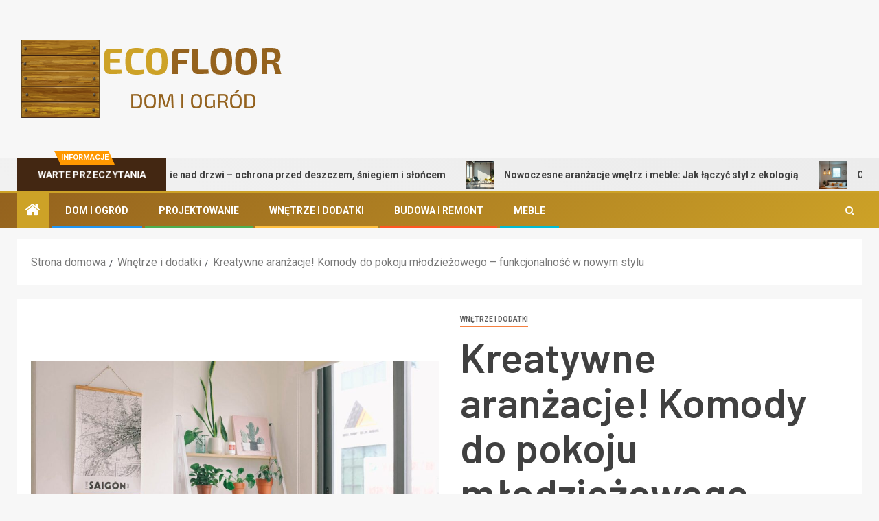

--- FILE ---
content_type: text/html; charset=UTF-8
request_url: https://ecofloor.pl/kreatywne-aranzacje-komody-do-pokoju-mlodziezowego-funkcjonalnosc-w-nowym-stylu/
body_size: 15060
content:
<!doctype html>
<html lang="pl-PL">
<head>
    <meta charset="UTF-8">
    <meta name="viewport" content="width=device-width, initial-scale=1">
    <link rel="profile" href="https://gmpg.org/xfn/11">
    <meta name='robots' content='index, follow, max-image-preview:large, max-snippet:-1, max-video-preview:-1' />
	<style>img:is([sizes="auto" i], [sizes^="auto," i]) { contain-intrinsic-size: 3000px 1500px }</style>
	
	<!-- This site is optimized with the Yoast SEO plugin v26.7 - https://yoast.com/wordpress/plugins/seo/ -->
	<title>Kreatywne aranżacje! Komody do pokoju młodzieżowego – funkcjonalność w nowym stylu - Portal Dom i Ogród - ECOFLOOR.PL</title>
	<link rel="canonical" href="https://ecofloor.pl/kreatywne-aranzacje-komody-do-pokoju-mlodziezowego-funkcjonalnosc-w-nowym-stylu/" />
	<meta property="og:locale" content="pl_PL" />
	<meta property="og:type" content="article" />
	<meta property="og:title" content="Kreatywne aranżacje! Komody do pokoju młodzieżowego – funkcjonalność w nowym stylu - Portal Dom i Ogród - ECOFLOOR.PL" />
	<meta property="og:description" content="Przestrzeń osobista młodzieżowego pokoju to miejsce, gdzie ważne jest nie tylko dobre samopoczucie, ale także..." />
	<meta property="og:url" content="https://ecofloor.pl/kreatywne-aranzacje-komody-do-pokoju-mlodziezowego-funkcjonalnosc-w-nowym-stylu/" />
	<meta property="og:site_name" content="Portal Dom i Ogród - ECOFLOOR.PL" />
	<meta property="article:published_time" content="2024-02-15T19:30:17+00:00" />
	<meta property="article:modified_time" content="2024-02-15T19:30:19+00:00" />
	<meta property="og:image" content="https://ecofloor.pl/wp-content/uploads/2024/02/pexels-huy-phan-2934084.jpg" />
	<meta property="og:image:width" content="1280" />
	<meta property="og:image:height" content="722" />
	<meta property="og:image:type" content="image/jpeg" />
	<meta name="author" content="Redakcja" />
	<meta name="twitter:card" content="summary_large_image" />
	<meta name="twitter:label1" content="Napisane przez" />
	<meta name="twitter:data1" content="Redakcja" />
	<meta name="twitter:label2" content="Szacowany czas czytania" />
	<meta name="twitter:data2" content="2 minuty" />
	<script type="application/ld+json" class="yoast-schema-graph">{"@context":"https://schema.org","@graph":[{"@type":"Article","@id":"https://ecofloor.pl/kreatywne-aranzacje-komody-do-pokoju-mlodziezowego-funkcjonalnosc-w-nowym-stylu/#article","isPartOf":{"@id":"https://ecofloor.pl/kreatywne-aranzacje-komody-do-pokoju-mlodziezowego-funkcjonalnosc-w-nowym-stylu/"},"author":{"name":"Redakcja","@id":"https://ecofloor.pl/#/schema/person/55729c917a0b4d73057a453eeee8f23a"},"headline":"Kreatywne aranżacje! Komody do pokoju młodzieżowego – funkcjonalność w nowym stylu","datePublished":"2024-02-15T19:30:17+00:00","dateModified":"2024-02-15T19:30:19+00:00","mainEntityOfPage":{"@id":"https://ecofloor.pl/kreatywne-aranzacje-komody-do-pokoju-mlodziezowego-funkcjonalnosc-w-nowym-stylu/"},"wordCount":308,"publisher":{"@id":"https://ecofloor.pl/#organization"},"image":{"@id":"https://ecofloor.pl/kreatywne-aranzacje-komody-do-pokoju-mlodziezowego-funkcjonalnosc-w-nowym-stylu/#primaryimage"},"thumbnailUrl":"https://ecofloor.pl/wp-content/uploads/2024/02/pexels-huy-phan-2934084.jpg","articleSection":["Wnętrze i dodatki"],"inLanguage":"pl-PL"},{"@type":"WebPage","@id":"https://ecofloor.pl/kreatywne-aranzacje-komody-do-pokoju-mlodziezowego-funkcjonalnosc-w-nowym-stylu/","url":"https://ecofloor.pl/kreatywne-aranzacje-komody-do-pokoju-mlodziezowego-funkcjonalnosc-w-nowym-stylu/","name":"Kreatywne aranżacje! Komody do pokoju młodzieżowego – funkcjonalność w nowym stylu - Portal Dom i Ogród - ECOFLOOR.PL","isPartOf":{"@id":"https://ecofloor.pl/#website"},"primaryImageOfPage":{"@id":"https://ecofloor.pl/kreatywne-aranzacje-komody-do-pokoju-mlodziezowego-funkcjonalnosc-w-nowym-stylu/#primaryimage"},"image":{"@id":"https://ecofloor.pl/kreatywne-aranzacje-komody-do-pokoju-mlodziezowego-funkcjonalnosc-w-nowym-stylu/#primaryimage"},"thumbnailUrl":"https://ecofloor.pl/wp-content/uploads/2024/02/pexels-huy-phan-2934084.jpg","datePublished":"2024-02-15T19:30:17+00:00","dateModified":"2024-02-15T19:30:19+00:00","breadcrumb":{"@id":"https://ecofloor.pl/kreatywne-aranzacje-komody-do-pokoju-mlodziezowego-funkcjonalnosc-w-nowym-stylu/#breadcrumb"},"inLanguage":"pl-PL","potentialAction":[{"@type":"ReadAction","target":["https://ecofloor.pl/kreatywne-aranzacje-komody-do-pokoju-mlodziezowego-funkcjonalnosc-w-nowym-stylu/"]}]},{"@type":"ImageObject","inLanguage":"pl-PL","@id":"https://ecofloor.pl/kreatywne-aranzacje-komody-do-pokoju-mlodziezowego-funkcjonalnosc-w-nowym-stylu/#primaryimage","url":"https://ecofloor.pl/wp-content/uploads/2024/02/pexels-huy-phan-2934084.jpg","contentUrl":"https://ecofloor.pl/wp-content/uploads/2024/02/pexels-huy-phan-2934084.jpg","width":1280,"height":722},{"@type":"BreadcrumbList","@id":"https://ecofloor.pl/kreatywne-aranzacje-komody-do-pokoju-mlodziezowego-funkcjonalnosc-w-nowym-stylu/#breadcrumb","itemListElement":[{"@type":"ListItem","position":1,"name":"Strona główna","item":"https://ecofloor.pl/"},{"@type":"ListItem","position":2,"name":"Kreatywne aranżacje! Komody do pokoju młodzieżowego – funkcjonalność w nowym stylu"}]},{"@type":"WebSite","@id":"https://ecofloor.pl/#website","url":"https://ecofloor.pl/","name":"Portal Dom i Ogród - ECOFLOOR.PL","description":"Informacje na temat remontu, budowy, aranżacji wnętrz.","publisher":{"@id":"https://ecofloor.pl/#organization"},"potentialAction":[{"@type":"SearchAction","target":{"@type":"EntryPoint","urlTemplate":"https://ecofloor.pl/?s={search_term_string}"},"query-input":{"@type":"PropertyValueSpecification","valueRequired":true,"valueName":"search_term_string"}}],"inLanguage":"pl-PL"},{"@type":"Organization","@id":"https://ecofloor.pl/#organization","name":"Portal Dom i Ogród - ECOFLOOR.PL","url":"https://ecofloor.pl/","logo":{"@type":"ImageObject","inLanguage":"pl-PL","@id":"https://ecofloor.pl/#/schema/logo/image/","url":"https://ecofloor.pl/wp-content/uploads/2020/05/ecofloor.png","contentUrl":"https://ecofloor.pl/wp-content/uploads/2020/05/ecofloor.png","width":400,"height":120,"caption":"Portal Dom i Ogród - ECOFLOOR.PL"},"image":{"@id":"https://ecofloor.pl/#/schema/logo/image/"}},{"@type":"Person","@id":"https://ecofloor.pl/#/schema/person/55729c917a0b4d73057a453eeee8f23a","name":"Redakcja","image":{"@type":"ImageObject","inLanguage":"pl-PL","@id":"https://ecofloor.pl/#/schema/person/image/","url":"https://secure.gravatar.com/avatar/75830e8fac07d22213c5a9fe53c19151?s=96&d=mm&r=g","contentUrl":"https://secure.gravatar.com/avatar/75830e8fac07d22213c5a9fe53c19151?s=96&d=mm&r=g","caption":"Redakcja"}}]}</script>
	<!-- / Yoast SEO plugin. -->


<link rel='dns-prefetch' href='//fonts.googleapis.com' />
<link rel="alternate" type="application/rss+xml" title="Portal Dom i Ogród - ECOFLOOR.PL &raquo; Kanał z wpisami" href="https://ecofloor.pl/feed/" />
<link rel="alternate" type="application/rss+xml" title="Portal Dom i Ogród - ECOFLOOR.PL &raquo; Kanał z komentarzami" href="https://ecofloor.pl/comments/feed/" />
<script type="text/javascript">
/* <![CDATA[ */
window._wpemojiSettings = {"baseUrl":"https:\/\/s.w.org\/images\/core\/emoji\/15.0.3\/72x72\/","ext":".png","svgUrl":"https:\/\/s.w.org\/images\/core\/emoji\/15.0.3\/svg\/","svgExt":".svg","source":{"concatemoji":"https:\/\/ecofloor.pl\/wp-includes\/js\/wp-emoji-release.min.js?ver=6.7.4"}};
/*! This file is auto-generated */
!function(i,n){var o,s,e;function c(e){try{var t={supportTests:e,timestamp:(new Date).valueOf()};sessionStorage.setItem(o,JSON.stringify(t))}catch(e){}}function p(e,t,n){e.clearRect(0,0,e.canvas.width,e.canvas.height),e.fillText(t,0,0);var t=new Uint32Array(e.getImageData(0,0,e.canvas.width,e.canvas.height).data),r=(e.clearRect(0,0,e.canvas.width,e.canvas.height),e.fillText(n,0,0),new Uint32Array(e.getImageData(0,0,e.canvas.width,e.canvas.height).data));return t.every(function(e,t){return e===r[t]})}function u(e,t,n){switch(t){case"flag":return n(e,"\ud83c\udff3\ufe0f\u200d\u26a7\ufe0f","\ud83c\udff3\ufe0f\u200b\u26a7\ufe0f")?!1:!n(e,"\ud83c\uddfa\ud83c\uddf3","\ud83c\uddfa\u200b\ud83c\uddf3")&&!n(e,"\ud83c\udff4\udb40\udc67\udb40\udc62\udb40\udc65\udb40\udc6e\udb40\udc67\udb40\udc7f","\ud83c\udff4\u200b\udb40\udc67\u200b\udb40\udc62\u200b\udb40\udc65\u200b\udb40\udc6e\u200b\udb40\udc67\u200b\udb40\udc7f");case"emoji":return!n(e,"\ud83d\udc26\u200d\u2b1b","\ud83d\udc26\u200b\u2b1b")}return!1}function f(e,t,n){var r="undefined"!=typeof WorkerGlobalScope&&self instanceof WorkerGlobalScope?new OffscreenCanvas(300,150):i.createElement("canvas"),a=r.getContext("2d",{willReadFrequently:!0}),o=(a.textBaseline="top",a.font="600 32px Arial",{});return e.forEach(function(e){o[e]=t(a,e,n)}),o}function t(e){var t=i.createElement("script");t.src=e,t.defer=!0,i.head.appendChild(t)}"undefined"!=typeof Promise&&(o="wpEmojiSettingsSupports",s=["flag","emoji"],n.supports={everything:!0,everythingExceptFlag:!0},e=new Promise(function(e){i.addEventListener("DOMContentLoaded",e,{once:!0})}),new Promise(function(t){var n=function(){try{var e=JSON.parse(sessionStorage.getItem(o));if("object"==typeof e&&"number"==typeof e.timestamp&&(new Date).valueOf()<e.timestamp+604800&&"object"==typeof e.supportTests)return e.supportTests}catch(e){}return null}();if(!n){if("undefined"!=typeof Worker&&"undefined"!=typeof OffscreenCanvas&&"undefined"!=typeof URL&&URL.createObjectURL&&"undefined"!=typeof Blob)try{var e="postMessage("+f.toString()+"("+[JSON.stringify(s),u.toString(),p.toString()].join(",")+"));",r=new Blob([e],{type:"text/javascript"}),a=new Worker(URL.createObjectURL(r),{name:"wpTestEmojiSupports"});return void(a.onmessage=function(e){c(n=e.data),a.terminate(),t(n)})}catch(e){}c(n=f(s,u,p))}t(n)}).then(function(e){for(var t in e)n.supports[t]=e[t],n.supports.everything=n.supports.everything&&n.supports[t],"flag"!==t&&(n.supports.everythingExceptFlag=n.supports.everythingExceptFlag&&n.supports[t]);n.supports.everythingExceptFlag=n.supports.everythingExceptFlag&&!n.supports.flag,n.DOMReady=!1,n.readyCallback=function(){n.DOMReady=!0}}).then(function(){return e}).then(function(){var e;n.supports.everything||(n.readyCallback(),(e=n.source||{}).concatemoji?t(e.concatemoji):e.wpemoji&&e.twemoji&&(t(e.twemoji),t(e.wpemoji)))}))}((window,document),window._wpemojiSettings);
/* ]]> */
</script>
<style id='wp-emoji-styles-inline-css' type='text/css'>

	img.wp-smiley, img.emoji {
		display: inline !important;
		border: none !important;
		box-shadow: none !important;
		height: 1em !important;
		width: 1em !important;
		margin: 0 0.07em !important;
		vertical-align: -0.1em !important;
		background: none !important;
		padding: 0 !important;
	}
</style>
<link rel='stylesheet' id='wp-block-library-css' href='https://ecofloor.pl/wp-includes/css/dist/block-library/style.min.css?ver=6.7.4' type='text/css' media='all' />
<style id='wp-block-library-theme-inline-css' type='text/css'>
.wp-block-audio :where(figcaption){color:#555;font-size:13px;text-align:center}.is-dark-theme .wp-block-audio :where(figcaption){color:#ffffffa6}.wp-block-audio{margin:0 0 1em}.wp-block-code{border:1px solid #ccc;border-radius:4px;font-family:Menlo,Consolas,monaco,monospace;padding:.8em 1em}.wp-block-embed :where(figcaption){color:#555;font-size:13px;text-align:center}.is-dark-theme .wp-block-embed :where(figcaption){color:#ffffffa6}.wp-block-embed{margin:0 0 1em}.blocks-gallery-caption{color:#555;font-size:13px;text-align:center}.is-dark-theme .blocks-gallery-caption{color:#ffffffa6}:root :where(.wp-block-image figcaption){color:#555;font-size:13px;text-align:center}.is-dark-theme :root :where(.wp-block-image figcaption){color:#ffffffa6}.wp-block-image{margin:0 0 1em}.wp-block-pullquote{border-bottom:4px solid;border-top:4px solid;color:currentColor;margin-bottom:1.75em}.wp-block-pullquote cite,.wp-block-pullquote footer,.wp-block-pullquote__citation{color:currentColor;font-size:.8125em;font-style:normal;text-transform:uppercase}.wp-block-quote{border-left:.25em solid;margin:0 0 1.75em;padding-left:1em}.wp-block-quote cite,.wp-block-quote footer{color:currentColor;font-size:.8125em;font-style:normal;position:relative}.wp-block-quote:where(.has-text-align-right){border-left:none;border-right:.25em solid;padding-left:0;padding-right:1em}.wp-block-quote:where(.has-text-align-center){border:none;padding-left:0}.wp-block-quote.is-large,.wp-block-quote.is-style-large,.wp-block-quote:where(.is-style-plain){border:none}.wp-block-search .wp-block-search__label{font-weight:700}.wp-block-search__button{border:1px solid #ccc;padding:.375em .625em}:where(.wp-block-group.has-background){padding:1.25em 2.375em}.wp-block-separator.has-css-opacity{opacity:.4}.wp-block-separator{border:none;border-bottom:2px solid;margin-left:auto;margin-right:auto}.wp-block-separator.has-alpha-channel-opacity{opacity:1}.wp-block-separator:not(.is-style-wide):not(.is-style-dots){width:100px}.wp-block-separator.has-background:not(.is-style-dots){border-bottom:none;height:1px}.wp-block-separator.has-background:not(.is-style-wide):not(.is-style-dots){height:2px}.wp-block-table{margin:0 0 1em}.wp-block-table td,.wp-block-table th{word-break:normal}.wp-block-table :where(figcaption){color:#555;font-size:13px;text-align:center}.is-dark-theme .wp-block-table :where(figcaption){color:#ffffffa6}.wp-block-video :where(figcaption){color:#555;font-size:13px;text-align:center}.is-dark-theme .wp-block-video :where(figcaption){color:#ffffffa6}.wp-block-video{margin:0 0 1em}:root :where(.wp-block-template-part.has-background){margin-bottom:0;margin-top:0;padding:1.25em 2.375em}
</style>
<style id='global-styles-inline-css' type='text/css'>
:root{--wp--preset--aspect-ratio--square: 1;--wp--preset--aspect-ratio--4-3: 4/3;--wp--preset--aspect-ratio--3-4: 3/4;--wp--preset--aspect-ratio--3-2: 3/2;--wp--preset--aspect-ratio--2-3: 2/3;--wp--preset--aspect-ratio--16-9: 16/9;--wp--preset--aspect-ratio--9-16: 9/16;--wp--preset--color--black: #000000;--wp--preset--color--cyan-bluish-gray: #abb8c3;--wp--preset--color--white: #ffffff;--wp--preset--color--pale-pink: #f78da7;--wp--preset--color--vivid-red: #cf2e2e;--wp--preset--color--luminous-vivid-orange: #ff6900;--wp--preset--color--luminous-vivid-amber: #fcb900;--wp--preset--color--light-green-cyan: #7bdcb5;--wp--preset--color--vivid-green-cyan: #00d084;--wp--preset--color--pale-cyan-blue: #8ed1fc;--wp--preset--color--vivid-cyan-blue: #0693e3;--wp--preset--color--vivid-purple: #9b51e0;--wp--preset--gradient--vivid-cyan-blue-to-vivid-purple: linear-gradient(135deg,rgba(6,147,227,1) 0%,rgb(155,81,224) 100%);--wp--preset--gradient--light-green-cyan-to-vivid-green-cyan: linear-gradient(135deg,rgb(122,220,180) 0%,rgb(0,208,130) 100%);--wp--preset--gradient--luminous-vivid-amber-to-luminous-vivid-orange: linear-gradient(135deg,rgba(252,185,0,1) 0%,rgba(255,105,0,1) 100%);--wp--preset--gradient--luminous-vivid-orange-to-vivid-red: linear-gradient(135deg,rgba(255,105,0,1) 0%,rgb(207,46,46) 100%);--wp--preset--gradient--very-light-gray-to-cyan-bluish-gray: linear-gradient(135deg,rgb(238,238,238) 0%,rgb(169,184,195) 100%);--wp--preset--gradient--cool-to-warm-spectrum: linear-gradient(135deg,rgb(74,234,220) 0%,rgb(151,120,209) 20%,rgb(207,42,186) 40%,rgb(238,44,130) 60%,rgb(251,105,98) 80%,rgb(254,248,76) 100%);--wp--preset--gradient--blush-light-purple: linear-gradient(135deg,rgb(255,206,236) 0%,rgb(152,150,240) 100%);--wp--preset--gradient--blush-bordeaux: linear-gradient(135deg,rgb(254,205,165) 0%,rgb(254,45,45) 50%,rgb(107,0,62) 100%);--wp--preset--gradient--luminous-dusk: linear-gradient(135deg,rgb(255,203,112) 0%,rgb(199,81,192) 50%,rgb(65,88,208) 100%);--wp--preset--gradient--pale-ocean: linear-gradient(135deg,rgb(255,245,203) 0%,rgb(182,227,212) 50%,rgb(51,167,181) 100%);--wp--preset--gradient--electric-grass: linear-gradient(135deg,rgb(202,248,128) 0%,rgb(113,206,126) 100%);--wp--preset--gradient--midnight: linear-gradient(135deg,rgb(2,3,129) 0%,rgb(40,116,252) 100%);--wp--preset--font-size--small: 13px;--wp--preset--font-size--medium: 20px;--wp--preset--font-size--large: 36px;--wp--preset--font-size--x-large: 42px;--wp--preset--spacing--20: 0.44rem;--wp--preset--spacing--30: 0.67rem;--wp--preset--spacing--40: 1rem;--wp--preset--spacing--50: 1.5rem;--wp--preset--spacing--60: 2.25rem;--wp--preset--spacing--70: 3.38rem;--wp--preset--spacing--80: 5.06rem;--wp--preset--shadow--natural: 6px 6px 9px rgba(0, 0, 0, 0.2);--wp--preset--shadow--deep: 12px 12px 50px rgba(0, 0, 0, 0.4);--wp--preset--shadow--sharp: 6px 6px 0px rgba(0, 0, 0, 0.2);--wp--preset--shadow--outlined: 6px 6px 0px -3px rgba(255, 255, 255, 1), 6px 6px rgba(0, 0, 0, 1);--wp--preset--shadow--crisp: 6px 6px 0px rgba(0, 0, 0, 1);}:root { --wp--style--global--content-size: 805px;--wp--style--global--wide-size: 1500px; }:where(body) { margin: 0; }.wp-site-blocks > .alignleft { float: left; margin-right: 2em; }.wp-site-blocks > .alignright { float: right; margin-left: 2em; }.wp-site-blocks > .aligncenter { justify-content: center; margin-left: auto; margin-right: auto; }:where(.wp-site-blocks) > * { margin-block-start: 24px; margin-block-end: 0; }:where(.wp-site-blocks) > :first-child { margin-block-start: 0; }:where(.wp-site-blocks) > :last-child { margin-block-end: 0; }:root { --wp--style--block-gap: 24px; }:root :where(.is-layout-flow) > :first-child{margin-block-start: 0;}:root :where(.is-layout-flow) > :last-child{margin-block-end: 0;}:root :where(.is-layout-flow) > *{margin-block-start: 24px;margin-block-end: 0;}:root :where(.is-layout-constrained) > :first-child{margin-block-start: 0;}:root :where(.is-layout-constrained) > :last-child{margin-block-end: 0;}:root :where(.is-layout-constrained) > *{margin-block-start: 24px;margin-block-end: 0;}:root :where(.is-layout-flex){gap: 24px;}:root :where(.is-layout-grid){gap: 24px;}.is-layout-flow > .alignleft{float: left;margin-inline-start: 0;margin-inline-end: 2em;}.is-layout-flow > .alignright{float: right;margin-inline-start: 2em;margin-inline-end: 0;}.is-layout-flow > .aligncenter{margin-left: auto !important;margin-right: auto !important;}.is-layout-constrained > .alignleft{float: left;margin-inline-start: 0;margin-inline-end: 2em;}.is-layout-constrained > .alignright{float: right;margin-inline-start: 2em;margin-inline-end: 0;}.is-layout-constrained > .aligncenter{margin-left: auto !important;margin-right: auto !important;}.is-layout-constrained > :where(:not(.alignleft):not(.alignright):not(.alignfull)){max-width: var(--wp--style--global--content-size);margin-left: auto !important;margin-right: auto !important;}.is-layout-constrained > .alignwide{max-width: var(--wp--style--global--wide-size);}body .is-layout-flex{display: flex;}.is-layout-flex{flex-wrap: wrap;align-items: center;}.is-layout-flex > :is(*, div){margin: 0;}body .is-layout-grid{display: grid;}.is-layout-grid > :is(*, div){margin: 0;}body{padding-top: 0px;padding-right: 0px;padding-bottom: 0px;padding-left: 0px;}a:where(:not(.wp-element-button)){text-decoration: none;}:root :where(.wp-element-button, .wp-block-button__link){background-color: #32373c;border-radius: 0;border-width: 0;color: #fff;font-family: inherit;font-size: inherit;line-height: inherit;padding: calc(0.667em + 2px) calc(1.333em + 2px);text-decoration: none;}.has-black-color{color: var(--wp--preset--color--black) !important;}.has-cyan-bluish-gray-color{color: var(--wp--preset--color--cyan-bluish-gray) !important;}.has-white-color{color: var(--wp--preset--color--white) !important;}.has-pale-pink-color{color: var(--wp--preset--color--pale-pink) !important;}.has-vivid-red-color{color: var(--wp--preset--color--vivid-red) !important;}.has-luminous-vivid-orange-color{color: var(--wp--preset--color--luminous-vivid-orange) !important;}.has-luminous-vivid-amber-color{color: var(--wp--preset--color--luminous-vivid-amber) !important;}.has-light-green-cyan-color{color: var(--wp--preset--color--light-green-cyan) !important;}.has-vivid-green-cyan-color{color: var(--wp--preset--color--vivid-green-cyan) !important;}.has-pale-cyan-blue-color{color: var(--wp--preset--color--pale-cyan-blue) !important;}.has-vivid-cyan-blue-color{color: var(--wp--preset--color--vivid-cyan-blue) !important;}.has-vivid-purple-color{color: var(--wp--preset--color--vivid-purple) !important;}.has-black-background-color{background-color: var(--wp--preset--color--black) !important;}.has-cyan-bluish-gray-background-color{background-color: var(--wp--preset--color--cyan-bluish-gray) !important;}.has-white-background-color{background-color: var(--wp--preset--color--white) !important;}.has-pale-pink-background-color{background-color: var(--wp--preset--color--pale-pink) !important;}.has-vivid-red-background-color{background-color: var(--wp--preset--color--vivid-red) !important;}.has-luminous-vivid-orange-background-color{background-color: var(--wp--preset--color--luminous-vivid-orange) !important;}.has-luminous-vivid-amber-background-color{background-color: var(--wp--preset--color--luminous-vivid-amber) !important;}.has-light-green-cyan-background-color{background-color: var(--wp--preset--color--light-green-cyan) !important;}.has-vivid-green-cyan-background-color{background-color: var(--wp--preset--color--vivid-green-cyan) !important;}.has-pale-cyan-blue-background-color{background-color: var(--wp--preset--color--pale-cyan-blue) !important;}.has-vivid-cyan-blue-background-color{background-color: var(--wp--preset--color--vivid-cyan-blue) !important;}.has-vivid-purple-background-color{background-color: var(--wp--preset--color--vivid-purple) !important;}.has-black-border-color{border-color: var(--wp--preset--color--black) !important;}.has-cyan-bluish-gray-border-color{border-color: var(--wp--preset--color--cyan-bluish-gray) !important;}.has-white-border-color{border-color: var(--wp--preset--color--white) !important;}.has-pale-pink-border-color{border-color: var(--wp--preset--color--pale-pink) !important;}.has-vivid-red-border-color{border-color: var(--wp--preset--color--vivid-red) !important;}.has-luminous-vivid-orange-border-color{border-color: var(--wp--preset--color--luminous-vivid-orange) !important;}.has-luminous-vivid-amber-border-color{border-color: var(--wp--preset--color--luminous-vivid-amber) !important;}.has-light-green-cyan-border-color{border-color: var(--wp--preset--color--light-green-cyan) !important;}.has-vivid-green-cyan-border-color{border-color: var(--wp--preset--color--vivid-green-cyan) !important;}.has-pale-cyan-blue-border-color{border-color: var(--wp--preset--color--pale-cyan-blue) !important;}.has-vivid-cyan-blue-border-color{border-color: var(--wp--preset--color--vivid-cyan-blue) !important;}.has-vivid-purple-border-color{border-color: var(--wp--preset--color--vivid-purple) !important;}.has-vivid-cyan-blue-to-vivid-purple-gradient-background{background: var(--wp--preset--gradient--vivid-cyan-blue-to-vivid-purple) !important;}.has-light-green-cyan-to-vivid-green-cyan-gradient-background{background: var(--wp--preset--gradient--light-green-cyan-to-vivid-green-cyan) !important;}.has-luminous-vivid-amber-to-luminous-vivid-orange-gradient-background{background: var(--wp--preset--gradient--luminous-vivid-amber-to-luminous-vivid-orange) !important;}.has-luminous-vivid-orange-to-vivid-red-gradient-background{background: var(--wp--preset--gradient--luminous-vivid-orange-to-vivid-red) !important;}.has-very-light-gray-to-cyan-bluish-gray-gradient-background{background: var(--wp--preset--gradient--very-light-gray-to-cyan-bluish-gray) !important;}.has-cool-to-warm-spectrum-gradient-background{background: var(--wp--preset--gradient--cool-to-warm-spectrum) !important;}.has-blush-light-purple-gradient-background{background: var(--wp--preset--gradient--blush-light-purple) !important;}.has-blush-bordeaux-gradient-background{background: var(--wp--preset--gradient--blush-bordeaux) !important;}.has-luminous-dusk-gradient-background{background: var(--wp--preset--gradient--luminous-dusk) !important;}.has-pale-ocean-gradient-background{background: var(--wp--preset--gradient--pale-ocean) !important;}.has-electric-grass-gradient-background{background: var(--wp--preset--gradient--electric-grass) !important;}.has-midnight-gradient-background{background: var(--wp--preset--gradient--midnight) !important;}.has-small-font-size{font-size: var(--wp--preset--font-size--small) !important;}.has-medium-font-size{font-size: var(--wp--preset--font-size--medium) !important;}.has-large-font-size{font-size: var(--wp--preset--font-size--large) !important;}.has-x-large-font-size{font-size: var(--wp--preset--font-size--x-large) !important;}
:root :where(.wp-block-button .wp-block-button__link){border-radius: 0;}
:root :where(.wp-block-pullquote){font-size: 1.5em;line-height: 1.6;}
</style>
<link rel='stylesheet' id='aft-icons-css' href='https://ecofloor.pl/wp-content/themes/newsever/assets/icons/style.css?ver=6.7.4' type='text/css' media='all' />
<link rel='stylesheet' id='bootstrap-css' href='https://ecofloor.pl/wp-content/themes/newsever/assets/bootstrap/css/bootstrap.min.css?ver=6.7.4' type='text/css' media='all' />
<link rel='stylesheet' id='slick-css-css' href='https://ecofloor.pl/wp-content/themes/newsever/assets/slick/css/slick.min.css?ver=6.7.4' type='text/css' media='all' />
<link rel='stylesheet' id='sidr-css' href='https://ecofloor.pl/wp-content/themes/newsever/assets/sidr/css/jquery.sidr.dark.css?ver=6.7.4' type='text/css' media='all' />
<link rel='stylesheet' id='magnific-popup-css' href='https://ecofloor.pl/wp-content/themes/newsever/assets/magnific-popup/magnific-popup.css?ver=6.7.4' type='text/css' media='all' />
<link rel='stylesheet' id='newsever-google-fonts-css' href='https://fonts.googleapis.com/css?family=Roboto:100,300,400,500,700|Barlow:ital,wght@0,400;0,500;0,600;0,700;0,800;0,900;1,300;1,400;1,500;1,600;1,700;1,800|Barlow%20Semi%20Condensed:ital,wght@0,300;0,400;0,500;0,600;0,700;1,300;1,400;1,500;1,600;1,700&#038;subset=latin,latin-ext' type='text/css' media='all' />
<link rel='stylesheet' id='newsever-style-css' href='https://ecofloor.pl/wp-content/themes/newsever/style.css?ver=4.3.7' type='text/css' media='all' />
<script type="text/javascript" src="https://ecofloor.pl/wp-includes/js/jquery/jquery.min.js?ver=3.7.1" id="jquery-core-js"></script>
<script type="text/javascript" src="https://ecofloor.pl/wp-includes/js/jquery/jquery-migrate.min.js?ver=3.4.1" id="jquery-migrate-js"></script>
<link rel="https://api.w.org/" href="https://ecofloor.pl/wp-json/" /><link rel="alternate" title="JSON" type="application/json" href="https://ecofloor.pl/wp-json/wp/v2/posts/1376" /><link rel="EditURI" type="application/rsd+xml" title="RSD" href="https://ecofloor.pl/xmlrpc.php?rsd" />
<meta name="generator" content="WordPress 6.7.4" />
<link rel='shortlink' href='https://ecofloor.pl/?p=1376' />
<link rel="alternate" title="oEmbed (JSON)" type="application/json+oembed" href="https://ecofloor.pl/wp-json/oembed/1.0/embed?url=https%3A%2F%2Fecofloor.pl%2Fkreatywne-aranzacje-komody-do-pokoju-mlodziezowego-funkcjonalnosc-w-nowym-stylu%2F" />
<link rel="alternate" title="oEmbed (XML)" type="text/xml+oembed" href="https://ecofloor.pl/wp-json/oembed/1.0/embed?url=https%3A%2F%2Fecofloor.pl%2Fkreatywne-aranzacje-komody-do-pokoju-mlodziezowego-funkcjonalnosc-w-nowym-stylu%2F&#038;format=xml" />
<!-- Global site tag (gtag.js) - Google Analytics -->
<script async src="https://www.googletagmanager.com/gtag/js?id=UA-139825249-29"></script>
<script>
  window.dataLayer = window.dataLayer || [];
  function gtag(){dataLayer.push(arguments);}
  gtag('js', new Date());

  gtag('config', 'UA-139825249-29');
</script>
        <style type="text/css">
                        body .header-style1 .top-header.data-bg:before,
            body .header-style1 .main-header.data-bg:before {
                background: rgba(0, 0, 0, 0);
            }

                        .site-title,
            .site-description {
                position: absolute;
                clip: rect(1px, 1px, 1px, 1px);
                display: none;
            }

            
                        .elementor-page .elementor-section.elementor-section-full_width > .elementor-container,
            .elementor-page .elementor-section.elementor-section-boxed > .elementor-container,
            .elementor-default .elementor-section.elementor-section-full_width > .elementor-container,
            .elementor-default .elementor-section.elementor-section-boxed > .elementor-container{
                max-width: 1500px;
            }
            .align-content-left .elementor-section-stretched,
            .align-content-right .elementor-section-stretched {
                max-width: 100%;
                left: 0 !important;
            }
            }

        </style>
        <link rel="icon" href="https://ecofloor.pl/wp-content/uploads/2020/05/cropped-ecofloor-32x32.png" sizes="32x32" />
<link rel="icon" href="https://ecofloor.pl/wp-content/uploads/2020/05/cropped-ecofloor-192x192.png" sizes="192x192" />
<link rel="apple-touch-icon" href="https://ecofloor.pl/wp-content/uploads/2020/05/cropped-ecofloor-180x180.png" />
<meta name="msapplication-TileImage" content="https://ecofloor.pl/wp-content/uploads/2020/05/cropped-ecofloor-270x270.png" />
		<style type="text/css" id="wp-custom-css">
			
.bottom-bar {
    width: 100%;
    border-top: 3px solid #cda227;
    z-index: 100;
    position: relative;
    background: #94621e;
    background-image: -moz-linear-gradient(140deg, #94621e, #ddc173);
    background-image: -o-linear-gradient(140deg, #94621e, #ddc173);
    background-image: -webkit-linear-gradient(140deg, #94621e, #ddc173);
	background-image: linear-gradient(140deg, #94621e, #cda227);}

.aft-home-icon{
	background-color:#cda227 !important;
}
.top-header{display:none;}

.exclusive-posts .exclusive-now span.exclusive-texts-wrapper{
	background-color:#432712
}
.fancy-spinner{display:none;}
.site-info{display:none;}

.widget-title .category-color-1.header-after::before{
	background-color:#cda227;
}
.widget-title .header-after::before{
	background-color:#cda227;
}

.af-trending-news-part .trending-post-items, .trending-posts-vertical .trending-post-items{background:#a07020}
.tags-links{display:none !important;}
/*
@media (max-width: 600px){
	
	.exclusive-news, .header-menu-part, .aft-blocks, .af-main-banner-latest-posts, .main-header, #media_image-5{display:none;}
}*/		</style>
		</head>

<body class="post-template-default single single-post postid-1376 single-format-standard wp-custom-logo wp-embed-responsive aft-light-mode aft-hide-comment-count-in-list aft-hide-minutes-read-in-list aft-hide-date-author-in-list default-content-layout content-with-single-sidebar align-content-left">

<div id="page" class="site">
    <a class="skip-link screen-reader-text" href="#content">Przejdź do treści</a>


    
    <header id="masthead" class="header-style1 header-layout-side">

        <div class="top-header">
    <div class="container-wrapper">
      <div class="top-bar-flex">
        <div class="top-bar-left col-66">

          
          <div class="date-bar-left">
                          <span class="topbar-date">
                17 stycznia, 2026              </span>

                                  </div>
                      <div class="af-secondary-menu">
              <div class="container-wrapper">
                
              </div>
            </div>
                  </div>

        <div class="top-bar-right col-3">
          <span class="aft-small-social-menu">
            
              
                      </span>
        </div>
      </div>
    </div>

  </div>
<div class="main-header  "
  data-background="">
  <div class="container-wrapper">
    <div class="af-container-row af-flex-container">
      
      <div class="col-1 float-l pad">
        <div class="logo-brand">
          <div class="site-branding">
            <a href="https://ecofloor.pl/" class="custom-logo-link" rel="home"><img width="400" height="120" src="https://ecofloor.pl/wp-content/uploads/2020/05/ecofloor.png" class="custom-logo" alt="logo" decoding="async" srcset="https://ecofloor.pl/wp-content/uploads/2020/05/ecofloor.png 400w, https://ecofloor.pl/wp-content/uploads/2020/05/ecofloor-300x90.png 300w" sizes="(max-width: 400px) 100vw, 400px" /></a>              <p class="site-title font-family-1">
                <a href="https://ecofloor.pl/"
                  rel="home">Portal Dom i Ogród &#8211; ECOFLOOR.PL</a>
              </p>
            
                          <p class="site-description">Informacje na temat remontu, budowy, aranżacji wnętrz.</p>
                      </div>
        </div>
      </div>

      
    </div>
  </div>

</div>
<div class="exclusive-news">
        <div class="banner-exclusive-posts-wrapper clearfix">

        
        <div class="container-wrapper">
          <div class="exclusive-posts">
            <div class="exclusive-now primary-color">
                              <span class="exclusive-news-title">
                  INFORMACJE                </span>
                            <div class="exclusive-now-txt-animation-wrap">
                <span class="fancy-spinner">
                  <div class="ring"></div>
                  <div class="ring"></div>
                  <div class="dot"></div>
                </span>
                <span class="exclusive-texts-wrapper">
                                      <span class="exclusive-news-subtitle af-exclusive-animation">
                      <span>WARTE PRZECZYTANIA</span>
                    </span>
                                  </span>
              </div>
            </div>
            <div class="exclusive-slides" dir="ltr">
                              <div class='marquee aft-flash-slide left' data-speed='80000'
                  data-gap='0' data-duplicated='true' data-direction="left">
                                      <a href="https://ecofloor.pl/zadaszenie-nad-drzwi-ochrona-przed-deszczem-sniegiem-i-sloncem/" aria-label="Zadaszenie nad drzwi – ochrona przed deszczem, śniegiem i słońcem">
                      
                      
                      <span class="circle-marq">
                                                  <img src="https://ecofloor.pl/wp-content/uploads/2025/12/baner-150x150.jpg"
                            alt="Zadaszenie nad drzwi – ochrona przed deszczem, śniegiem i słońcem">
                                              </span>

                      Zadaszenie nad drzwi – ochrona przed deszczem, śniegiem i słońcem                    </a>
                                      <a href="https://ecofloor.pl/nowoczesne-aranzacje-wnetrz-i-meble-jak-laczyc-styl-z-ekologia/" aria-label="Nowoczesne aranżacje wnętrz i meble: Jak łączyć styl z ekologią">
                      
                      
                      <span class="circle-marq">
                                                  <img src="https://ecofloor.pl/wp-content/uploads/2025/12/d9e5e3acb836a386007adcc4c1ec134a-150x150.jpg"
                            alt="Nowoczesne aranżacje wnętrz i meble: Jak łączyć styl z ekologią">
                                              </span>

                      Nowoczesne aranżacje wnętrz i meble: Jak łączyć styl z ekologią                    </a>
                                      <a href="https://ecofloor.pl/oswietlenie-do-lazienki-i-sypialni-jak-wybrac-idealne-rozwiazania/" aria-label="Oświetlenie do łazienki i sypialni: Jak wybrać idealne rozwiązania?">
                      
                      
                      <span class="circle-marq">
                                                  <img src="https://ecofloor.pl/wp-content/uploads/2025/11/88b8c57253735219f45fc14eabe8db3a-150x150.jpg"
                            alt="Oświetlenie do łazienki i sypialni: Jak wybrać idealne rozwiązania?">
                                              </span>

                      Oświetlenie do łazienki i sypialni: Jak wybrać idealne rozwiązania?                    </a>
                                      <a href="https://ecofloor.pl/podlogi-drewniane-oraz-stolarka-drzwiowa-wybor-i-montaz/" aria-label="Podłogi drewniane oraz stolarka drzwiowa: Wybór i montaż">
                      
                      
                      <span class="circle-marq">
                                                  <img src="https://ecofloor.pl/wp-content/uploads/2025/11/1c67ae37228d5de17673ce4cfef3c109-150x150.jpg"
                            alt="Podłogi drewniane oraz stolarka drzwiowa: Wybór i montaż">
                                              </span>

                      Podłogi drewniane oraz stolarka drzwiowa: Wybór i montaż                    </a>
                                      <a href="https://ecofloor.pl/nowoczesne-wiaty-garazowe-materialy-i-technologie-odporne-na-warunki-atmosferyczne/" aria-label="Nowoczesne wiaty garażowe: materiały i technologie odporne na warunki atmosferyczne">
                      
                      
                      <span class="circle-marq">
                                                  <img src="https://ecofloor.pl/wp-content/uploads/2025/11/wiatyklonowa_plxecofloor_pl-150x150.jpg"
                            alt="Nowoczesne wiaty garażowe: materiały i technologie odporne na warunki atmosferyczne">
                                              </span>

                      Nowoczesne wiaty garażowe: materiały i technologie odporne na warunki atmosferyczne                    </a>
                                  </div>
                          </div>
          </div>
        </div>
      </div>
      <!-- Excluive line END -->
</div>

      <div class="header-menu-part">
        <div id="main-navigation-bar" class="bottom-bar">
          <div class="navigation-section-wrapper">
            <div class="container-wrapper">
              <div class="header-middle-part">
                <div class="navigation-container">
                  <nav class="main-navigation clearfix">
                                          <span class="aft-home-icon">
                                                <a href="https://ecofloor.pl" aria-label="Strona domowa">
                          <i class="fa fa-home" aria-hidden="true"></i>
                        </a>
                      </span>
                                        <span
                      class="toggle-menu"
                      role="button"
                      aria-controls="primary-menu"
                      aria-expanded="false"
                      tabindex="0"
                      aria-label="Menu"
                      aria-expanded="false">
                      <a href="javascript:void(0)" aria-label="Menu" class="aft-void-menu">
                        <span class="screen-reader-text">
                          Menu główne                        </span>
                        <i class="ham"></i>
                      </a>
                    </span>
                    <div class="menu main-menu menu-desktop show-menu-border"><ul id="primary-menu" class="menu"><li id="menu-item-407" class="menu-item menu-item-type-taxonomy menu-item-object-category menu-item-407"><a href="https://ecofloor.pl/dom-i-ogrod/">Dom i ogród</a></li>
<li id="menu-item-408" class="menu-item menu-item-type-taxonomy menu-item-object-category menu-item-408"><a href="https://ecofloor.pl/projektowanie/">Projektowanie</a></li>
<li id="menu-item-409" class="menu-item menu-item-type-taxonomy menu-item-object-category current-post-ancestor current-menu-parent current-post-parent menu-item-409"><a href="https://ecofloor.pl/wnetrze-i-dodatki/">Wnętrze i dodatki</a></li>
<li id="menu-item-410" class="menu-item menu-item-type-taxonomy menu-item-object-category menu-item-410"><a href="https://ecofloor.pl/budowa-i-remont/">Budowa i remont</a></li>
<li id="menu-item-411" class="menu-item menu-item-type-taxonomy menu-item-object-category menu-item-411"><a href="https://ecofloor.pl/meble/">Meble</a></li>
</ul></div>                  </nav>
                </div>
              </div>
              <div class="header-right-part">
                <div class="af-search-wrap">
                  <div class="search-overlay">
                    <a href="#" title="Search" class="search-icon">
                      <i class="fa fa-search"></i>
                    </a>
                    <div class="af-search-form">
                      <form role="search" method="get" class="search-form" action="https://ecofloor.pl/">
				<label>
					<span class="screen-reader-text">Szukaj:</span>
					<input type="search" class="search-field" placeholder="Szukaj &hellip;" value="" name="s" />
				</label>
				<input type="submit" class="search-submit" value="Szukaj" />
			</form>                    </div>
                  </div>
                </div>
                <div class="popular-tag-custom-link">
                  
                </div>
              </div>
            </div>
          </div>
        </div>
      </div>

    </header>

    <!-- end slider-section -->

        <div class="container-wrapper">
                <div class="af-breadcrumbs font-family-1 color-pad af-container-block-wrapper">

      <div role="navigation" aria-label="Okruszki" class="breadcrumb-trail breadcrumbs" itemprop="breadcrumb"><ul class="trail-items" itemscope itemtype="http://schema.org/BreadcrumbList"><meta name="numberOfItems" content="3" /><meta name="itemListOrder" content="Ascending" /><li itemprop="itemListElement" itemscope itemtype="http://schema.org/ListItem" class="trail-item trail-begin"><a href="https://ecofloor.pl/" rel="home" itemprop="item"><span itemprop="name">Strona domowa</span></a><meta itemprop="position" content="1" /></li><li itemprop="itemListElement" itemscope itemtype="http://schema.org/ListItem" class="trail-item"><a href="https://ecofloor.pl/wnetrze-i-dodatki/" itemprop="item"><span itemprop="name">Wnętrze i dodatki</span></a><meta itemprop="position" content="2" /></li><li itemprop="itemListElement" itemscope itemtype="http://schema.org/ListItem" class="trail-item trail-end"><a href="https://ecofloor.pl/kreatywne-aranzacje-komody-do-pokoju-mlodziezowego-funkcjonalnosc-w-nowym-stylu/" itemprop="item"><span itemprop="name">Kreatywne aranżacje! Komody do pokoju młodzieżowego – funkcjonalność w nowym stylu</span></a><meta itemprop="position" content="3" /></li></ul></div>
    </div>
            </div>


    
        <header class="entry-header pos-rel ">
            <div class="container-wrapper ">
                <div class="read-details af-container-block-wrapper">

                    


                                                <div class="newsever-entry-featured-image-wrap float-l col-2">
                                        <div class="read-img pos-rel">
                            <div class="post-thumbnail full-width-image">
                    <img width="1024" height="578" src="https://ecofloor.pl/wp-content/uploads/2024/02/pexels-huy-phan-2934084-1024x578.jpg" class="attachment-newsever-featured size-newsever-featured wp-post-image" alt="" decoding="async" fetchpriority="high" srcset="https://ecofloor.pl/wp-content/uploads/2024/02/pexels-huy-phan-2934084-1024x578.jpg 1024w, https://ecofloor.pl/wp-content/uploads/2024/02/pexels-huy-phan-2934084-300x169.jpg 300w, https://ecofloor.pl/wp-content/uploads/2024/02/pexels-huy-phan-2934084-768x433.jpg 768w, https://ecofloor.pl/wp-content/uploads/2024/02/pexels-huy-phan-2934084.jpg 1280w" sizes="(max-width: 1024px) 100vw, 1024px" />                </div>
            
                    <span class="aft-image-caption-wrap">

                                            </span>

        </div>
                                </div>
                        
                    <div class="newsever-entry-header-details-wrap float-l col-2">
                            <div class="entry-header-details ">
                    <div class="read-categories">
                <ul class="cat-links"><li class="meta-category">
                             <a class="newsever-categories category-color-1"  aria-label="Wnętrze i dodatki" href="https://ecofloor.pl/wnetrze-i-dodatki/" alt="Zobacz wszystkie wpisy w Wnętrze i dodatki"> 
                                 Wnętrze i dodatki
                             </a>
                        </li></ul>
            </div>
        
        <h1 class="entry-title">Kreatywne aranżacje! Komody do pokoju młodzieżowego – funkcjonalność w nowym stylu</h1>        <div class="post-meta-share-wrapper">
            <div class="post-meta-detail">
                                    <span class="min-read-post-format">
                                                                            </span>
                <span class="entry-meta">
                                        
      <span class="item-metadata posts-author byline">
        <i class="fa fa-pencil-square-o"></i>
                        <a href="https://ecofloor.pl/author/zdfhbdhdgvxvxzx/">
                    Redakcja                </a>
             </span>
                                    </span>
                      <span class="item-metadata posts-date">
        <i class="fa fa-clock-o"></i>
        15 lutego, 2024      </span>
                                </div>
                    </div>

    </div>
                        </div>


                </div>

            </div>


            
        </header><!-- .entry-header -->

        <!-- end slider-section -->
        

    <div id="content" class="container-wrapper ">
    <div class="af-container-block-wrapper clearfix">
        <div id="primary" class="content-area ">
            <main id="main" class="site-main ">
                                    <article id="post-1376" class="post-1376 post type-post status-publish format-standard has-post-thumbnail hentry category-wnetrze-i-dodatki">

                        
                                                        <div class="entry-content-wrap read-single">
                                    
                                    

        <div class="entry-content read-details">
            
<p><strong>Przestrzeń osobista młodzieżowego pokoju to miejsce, gdzie ważne jest nie tylko dobre samopoczucie, ale także wyrażanie swojej osobowości. Współczesne komody do pokoju młodzieżowego oferują nie tylko praktyczne rozwiązania przechowywania, ale również stają się elementem kreatywnej aranżacji wnętrza. Dzięki nim młodzi ludzie mogą wyrazić swój styl i zorganizować przestrzeń zgodnie z własnymi potrzebami.</strong></p>



<h2 class="wp-block-heading"><strong>Funkcjonalność na pierwszym miejscu</strong></h2>



<p>Nowoczesne komody do pokoju młodzieżowego cechuje nie tylko atrakcyjny wygląd, ale przede wszystkim funkcjonalność. Dzięki różnorodnym rozwiązaniom organizacyjnym, takim jak szuflady o zróżnicowanej wielkości, wysuwane półki czy systemy przegród, młodzi ludzie mogą łatwo utrzymać porządek w swojej przestrzeni. Funkcjonalne komody są niezbędnym elementem dobrze zorganizowanego pokoju, zapewniając miejsce na przechowywanie ubrań, książek czy sprzętu elektronicznego.</p>



<h2 class="wp-block-heading"><strong>Design dostosowany do osobowości</strong></h2>



<p>Wybierając <a href="https://www.mebleolimp.pl/pl/menu/do-pokoju-mlodziezowego-351.html"><strong>komody do pokoju młodzieżowego</strong></a>, istotne jest dopasowanie ich designu do indywidualnych preferencji i stylu użytkownika. Dzięki różnorodności kolorów, wzorów i materiałów, każdy może znaleźć mebel, który doskonale odzwierciedla jego osobowość. Od minimalistycznych form po bardziej wyraziste i kolorowe modele – oferta komód pozwala na swobodne kreowanie wnętrza zgodnie z własnym gustem i upodobaniami.</p>



<h2 class="wp-block-heading"><strong>Przestrzeń na ekspresję i organizację</strong></h2>



<p>Komody do pokoju młodzieżowego nie tylko służą do przechowywania, ale również stanowią miejsce do wyrażania siebie i organizowania codziennego życia. Dzięki nowoczesnym rozwiązaniom, takim jak szuflady z systemami organizacji, wysuwane kosze czy regulowane półki, młodzi ludzie mogą łatwo utrzymać porządek w swoim otoczeniu, jednocześnie mając możliwość eksponowania ulubionych przedmiotów i dodatków, które definiują ich indywidualny styl.</p>
                            <div class="post-item-metadata entry-meta">
                                    </div>
                        
	<nav class="navigation post-navigation" aria-label="Nawigacja wpisu">
		<h2 class="screen-reader-text">Nawigacja wpisu</h2>
		<div class="nav-links"><div class="nav-previous"><a href="https://ecofloor.pl/odkryj-elegancje-i-funkcjonalnosc-z-lampami-elewacyjnymi/" rel="prev"><span class="em-post-navigation">Poprzedni</span> Odkryj elegancję i funkcjonalność z lampami elewacyjnymi</a></div><div class="nav-next"><a href="https://ecofloor.pl/innowacyjne-zastosowania-palet-w-zyciu-codziennym-i-biznesie/" rel="next"><span class="em-post-navigation">Dalej</span> Innowacyjne zastosowania palet w życiu codziennym i biznesie</a></div></div>
	</nav>                    </div><!-- .entry-content -->
                                </div>

                        <div class="aft-comment-related-wrap">
                            
                            
<div class="promotionspace enable-promotionspace">

    <div class="af-reated-posts grid-layout">
            <h4 class="widget-title header-after1">
          <span class="header-after">
            Podobne artykuły          </span>
        </h4>
            <div class="af-container-row clearfix">
                  <div class="col-3 float-l pad latest-posts-grid af-sec-post" data-mh="latest-posts-grid">
            <div class="read-single color-pad">
              <div class="read-img pos-rel read-bg-img">
                <a href="https://ecofloor.pl/nowoczesne-aranzacje-wnetrz-i-meble-jak-laczyc-styl-z-ekologia/" aria-label="Nowoczesne aranżacje wnętrz i meble: Jak łączyć styl z ekologią">
                  <img width="300" height="171" src="https://ecofloor.pl/wp-content/uploads/2025/12/d9e5e3acb836a386007adcc4c1ec134a-300x171.jpg" class="attachment-medium size-medium wp-post-image" alt="Nowoczesne aranżacje wnętrz i meble: Jak łączyć styl z ekologią" decoding="async" srcset="https://ecofloor.pl/wp-content/uploads/2025/12/d9e5e3acb836a386007adcc4c1ec134a-300x171.jpg 300w, https://ecofloor.pl/wp-content/uploads/2025/12/d9e5e3acb836a386007adcc4c1ec134a-1024x585.jpg 1024w, https://ecofloor.pl/wp-content/uploads/2025/12/d9e5e3acb836a386007adcc4c1ec134a-768x439.jpg 768w, https://ecofloor.pl/wp-content/uploads/2025/12/d9e5e3acb836a386007adcc4c1ec134a.jpg 1344w" sizes="(max-width: 300px) 100vw, 300px" />                </a>
                <div class="min-read-post-format">
                                    <span class="min-read-item">
                                      </span>
                </div>

              </div>
              <div class="read-details color-tp-pad no-color-pad">
                <div class="read-categories">
                  <ul class="cat-links"><li class="meta-category">
                             <a class="newsever-categories category-color-1"  aria-label="Meble" href="https://ecofloor.pl/meble/" alt="Zobacz wszystkie wpisy w Meble"> 
                                 Meble
                             </a>
                        </li><li class="meta-category">
                             <a class="newsever-categories category-color-1"  aria-label="Wnętrze i dodatki" href="https://ecofloor.pl/wnetrze-i-dodatki/" alt="Zobacz wszystkie wpisy w Wnętrze i dodatki"> 
                                 Wnętrze i dodatki
                             </a>
                        </li></ul>                </div>
                <div class="read-title">
                  <h4>
                    <a href="https://ecofloor.pl/nowoczesne-aranzacje-wnetrz-i-meble-jak-laczyc-styl-z-ekologia/" aria-label="Nowoczesne aranżacje wnętrz i meble: Jak łączyć styl z ekologią">Nowoczesne aranżacje wnętrz i meble: Jak łączyć styl z ekologią</a>
                  </h4>
                </div>
                <div class="entry-meta">
                  
      <span class="author-links">

                  <span class="item-metadata posts-date">
            <i class="fa fa-clock-o"></i>
            1 grudnia, 2025          </span>
                
          <span class="item-metadata posts-author byline">
            <i class="fa fa-pencil-square-o"></i>
                            <a href="https://ecofloor.pl/author/zdfhbdhdgvxvxzx/">
                    Redakcja                </a>
                 </span>
          
      </span>
                    </div>

              </div>
            </div>
          </div>
                <div class="col-3 float-l pad latest-posts-grid af-sec-post" data-mh="latest-posts-grid">
            <div class="read-single color-pad">
              <div class="read-img pos-rel read-bg-img">
                <a href="https://ecofloor.pl/oswietlenie-do-lazienki-i-sypialni-jak-wybrac-idealne-rozwiazania/" aria-label="Oświetlenie do łazienki i sypialni: Jak wybrać idealne rozwiązania?">
                  <img width="300" height="171" src="https://ecofloor.pl/wp-content/uploads/2025/11/88b8c57253735219f45fc14eabe8db3a-300x171.jpg" class="attachment-medium size-medium wp-post-image" alt="Oświetlenie do łazienki i sypialni: Jak wybrać idealne rozwiązania?" decoding="async" srcset="https://ecofloor.pl/wp-content/uploads/2025/11/88b8c57253735219f45fc14eabe8db3a-300x171.jpg 300w, https://ecofloor.pl/wp-content/uploads/2025/11/88b8c57253735219f45fc14eabe8db3a-1024x585.jpg 1024w, https://ecofloor.pl/wp-content/uploads/2025/11/88b8c57253735219f45fc14eabe8db3a-768x439.jpg 768w, https://ecofloor.pl/wp-content/uploads/2025/11/88b8c57253735219f45fc14eabe8db3a.jpg 1344w" sizes="(max-width: 300px) 100vw, 300px" />                </a>
                <div class="min-read-post-format">
                                    <span class="min-read-item">
                                      </span>
                </div>

              </div>
              <div class="read-details color-tp-pad no-color-pad">
                <div class="read-categories">
                  <ul class="cat-links"><li class="meta-category">
                             <a class="newsever-categories category-color-1"  aria-label="Wnętrze i dodatki" href="https://ecofloor.pl/wnetrze-i-dodatki/" alt="Zobacz wszystkie wpisy w Wnętrze i dodatki"> 
                                 Wnętrze i dodatki
                             </a>
                        </li></ul>                </div>
                <div class="read-title">
                  <h4>
                    <a href="https://ecofloor.pl/oswietlenie-do-lazienki-i-sypialni-jak-wybrac-idealne-rozwiazania/" aria-label="Oświetlenie do łazienki i sypialni: Jak wybrać idealne rozwiązania?">Oświetlenie do łazienki i sypialni: Jak wybrać idealne rozwiązania?</a>
                  </h4>
                </div>
                <div class="entry-meta">
                  
      <span class="author-links">

                  <span class="item-metadata posts-date">
            <i class="fa fa-clock-o"></i>
            26 listopada, 2025          </span>
                
          <span class="item-metadata posts-author byline">
            <i class="fa fa-pencil-square-o"></i>
                            <a href="https://ecofloor.pl/author/zdfhbdhdgvxvxzx/">
                    Redakcja                </a>
                 </span>
          
      </span>
                    </div>

              </div>
            </div>
          </div>
                <div class="col-3 float-l pad latest-posts-grid af-sec-post" data-mh="latest-posts-grid">
            <div class="read-single color-pad">
              <div class="read-img pos-rel read-bg-img">
                <a href="https://ecofloor.pl/podlogi-drewniane-oraz-stolarka-drzwiowa-wybor-i-montaz/" aria-label="Podłogi drewniane oraz stolarka drzwiowa: Wybór i montaż">
                  <img width="300" height="171" src="https://ecofloor.pl/wp-content/uploads/2025/11/1c67ae37228d5de17673ce4cfef3c109-300x171.jpg" class="attachment-medium size-medium wp-post-image" alt="Podłogi drewniane oraz stolarka drzwiowa: Wybór i montaż" decoding="async" loading="lazy" srcset="https://ecofloor.pl/wp-content/uploads/2025/11/1c67ae37228d5de17673ce4cfef3c109-300x171.jpg 300w, https://ecofloor.pl/wp-content/uploads/2025/11/1c67ae37228d5de17673ce4cfef3c109-1024x585.jpg 1024w, https://ecofloor.pl/wp-content/uploads/2025/11/1c67ae37228d5de17673ce4cfef3c109-768x439.jpg 768w, https://ecofloor.pl/wp-content/uploads/2025/11/1c67ae37228d5de17673ce4cfef3c109.jpg 1344w" sizes="auto, (max-width: 300px) 100vw, 300px" />                </a>
                <div class="min-read-post-format">
                                    <span class="min-read-item">
                                      </span>
                </div>

              </div>
              <div class="read-details color-tp-pad no-color-pad">
                <div class="read-categories">
                  <ul class="cat-links"><li class="meta-category">
                             <a class="newsever-categories category-color-1"  aria-label="Wnętrze i dodatki" href="https://ecofloor.pl/wnetrze-i-dodatki/" alt="Zobacz wszystkie wpisy w Wnętrze i dodatki"> 
                                 Wnętrze i dodatki
                             </a>
                        </li></ul>                </div>
                <div class="read-title">
                  <h4>
                    <a href="https://ecofloor.pl/podlogi-drewniane-oraz-stolarka-drzwiowa-wybor-i-montaz/" aria-label="Podłogi drewniane oraz stolarka drzwiowa: Wybór i montaż">Podłogi drewniane oraz stolarka drzwiowa: Wybór i montaż</a>
                  </h4>
                </div>
                <div class="entry-meta">
                  
      <span class="author-links">

                  <span class="item-metadata posts-date">
            <i class="fa fa-clock-o"></i>
            26 listopada, 2025          </span>
                
          <span class="item-metadata posts-author byline">
            <i class="fa fa-pencil-square-o"></i>
                            <a href="https://ecofloor.pl/author/zdfhbdhdgvxvxzx/">
                    Redakcja                </a>
                 </span>
          
      </span>
                    </div>

              </div>
            </div>
          </div>
            </div>

  </div>
</div>                        </div>


                    </article>
                
            </main><!-- #main -->
        </div><!-- #primary -->
        



<div id="secondary" class="sidebar-area aft-sticky-sidebar">
    <div class="theiaStickySidebar">
        <aside class="widget-area color-pad">
            <div id="search-2" class="widget newsever-widget widget_search"><form role="search" method="get" class="search-form" action="https://ecofloor.pl/">
				<label>
					<span class="screen-reader-text">Szukaj:</span>
					<input type="search" class="search-field" placeholder="Szukaj &hellip;" value="" name="s" />
				</label>
				<input type="submit" class="search-submit" value="Szukaj" />
			</form></div><div id="newsever_posts_express_list-3" class="widget newsever-widget newsever_posts_express_list list-layout aft-widget-background-default ">              <div class="em-title-subtitle-wrap">
                      <h4 class="widget-title header-after1">
              <span class="header-after">
                Najnowsze artykuły              </span>
            </h4>
          
        </div>
                  <div class="widget-block widget-wrapper">
        <div class="af-container-row clearfix">
          
                              <div class="col-2 pad float-l grid-part af-sec-post">
                  <div class="read-single color-pad">
                    <div class="read-img pos-rel read-bg-img">
                      <a href="https://ecofloor.pl/zadaszenie-nad-drzwi-ochrona-przed-deszczem-sniegiem-i-sloncem/" aria-label="Zadaszenie nad drzwi – ochrona przed deszczem, śniegiem i słońcem">
                        <img width="640" height="222" src="https://ecofloor.pl/wp-content/uploads/2025/12/baner-1024x355.jpg" class="attachment-large size-large wp-post-image" alt="Zadaszenie nad drzwi – ochrona przed deszczem, śniegiem i słońcem" decoding="async" loading="lazy" srcset="https://ecofloor.pl/wp-content/uploads/2025/12/baner-1024x355.jpg 1024w, https://ecofloor.pl/wp-content/uploads/2025/12/baner-300x104.jpg 300w, https://ecofloor.pl/wp-content/uploads/2025/12/baner-768x266.jpg 768w, https://ecofloor.pl/wp-content/uploads/2025/12/baner-1536x533.jpg 1536w, https://ecofloor.pl/wp-content/uploads/2025/12/baner.jpg 2000w" sizes="auto, (max-width: 640px) 100vw, 640px" />                      </a>
                      <div class="min-read-post-format">
                                                <span class="min-read-item">
                                                  </span>
                      </div>


                    </div>
                    <div class="read-details color-tp-pad">

                      <div class="read-categories">

                        <ul class="cat-links"><li class="meta-category">
                             <a class="newsever-categories category-color-1"  aria-label="Dom i ogród" href="https://ecofloor.pl/dom-i-ogrod/" alt="Zobacz wszystkie wpisy w Dom i ogród"> 
                                 Dom i ogród
                             </a>
                        </li></ul>                      </div>
                      <div class="read-title">
                        <h4>
                          <a href="https://ecofloor.pl/zadaszenie-nad-drzwi-ochrona-przed-deszczem-sniegiem-i-sloncem/" aria-label="Zadaszenie nad drzwi – ochrona przed deszczem, śniegiem i słońcem">Zadaszenie nad drzwi – ochrona przed deszczem, śniegiem i słońcem</a>
                        </h4>
                      </div>
                      <div class="entry-meta">
                        
      <span class="author-links">

                  <span class="item-metadata posts-date">
            <i class="fa fa-clock-o"></i>
            19 grudnia, 2025          </span>
                
          <span class="item-metadata posts-author byline">
            <i class="fa fa-pencil-square-o"></i>
                            <a href="https://ecofloor.pl/author/zdfhbdhdgvxvxzx/">
                    Redakcja                </a>
                 </span>
          
      </span>
                          </div>

                    </div>
                  </div>
                </div>
              
          
                              <div class="col-2 pad float-l list-part af-sec-post">
                  <div class="af-double-column list-style clearfix">
                    <div class="read-single color-pad">
                      <div class="read-img pos-rel col-4 float-l read-bg-img">
                        <a href="https://ecofloor.pl/nowoczesne-aranzacje-wnetrz-i-meble-jak-laczyc-styl-z-ekologia/" aria-label="Nowoczesne aranżacje wnętrz i meble: Jak łączyć styl z ekologią">
                          <img width="150" height="150" src="https://ecofloor.pl/wp-content/uploads/2025/12/d9e5e3acb836a386007adcc4c1ec134a-150x150.jpg" class="attachment-thumbnail size-thumbnail wp-post-image" alt="Nowoczesne aranżacje wnętrz i meble: Jak łączyć styl z ekologią" decoding="async" loading="lazy" />
                        </a>
                      </div>
                      <div class="read-details col-75 float-l pad color-tp-pad">
                        <div class="read-categories">

                          <ul class="cat-links"><li class="meta-category">
                             <a class="newsever-categories category-color-1"  aria-label="Meble" href="https://ecofloor.pl/meble/" alt="Zobacz wszystkie wpisy w Meble"> 
                                 Meble
                             </a>
                        </li><li class="meta-category">
                             <a class="newsever-categories category-color-1"  aria-label="Wnętrze i dodatki" href="https://ecofloor.pl/wnetrze-i-dodatki/" alt="Zobacz wszystkie wpisy w Wnętrze i dodatki"> 
                                 Wnętrze i dodatki
                             </a>
                        </li></ul>                        </div>
                        <div class="read-title">
                          <h4>
                            <a href="https://ecofloor.pl/nowoczesne-aranzacje-wnetrz-i-meble-jak-laczyc-styl-z-ekologia/" aria-label="Nowoczesne aranżacje wnętrz i meble: Jak łączyć styl z ekologią">Nowoczesne aranżacje wnętrz i meble: Jak łączyć styl z ekologią</a>
                          </h4>
                        </div>
                        <div class="entry-meta">
                                                    
      <span class="author-links">

                  <span class="item-metadata posts-date">
            <i class="fa fa-clock-o"></i>
            1 grudnia, 2025          </span>
                
          <span class="item-metadata posts-author byline">
            <i class="fa fa-pencil-square-o"></i>
                            <a href="https://ecofloor.pl/author/zdfhbdhdgvxvxzx/">
                    Redakcja                </a>
                 </span>
          
      </span>
                            </div>
                      </div>
                    </div>


                  </div>
                </div>
              
          
                              <div class="col-2 pad float-l list-part af-sec-post">
                  <div class="af-double-column list-style clearfix">
                    <div class="read-single color-pad">
                      <div class="read-img pos-rel col-4 float-l read-bg-img">
                        <a href="https://ecofloor.pl/oswietlenie-do-lazienki-i-sypialni-jak-wybrac-idealne-rozwiazania/" aria-label="Oświetlenie do łazienki i sypialni: Jak wybrać idealne rozwiązania?">
                          <img width="150" height="150" src="https://ecofloor.pl/wp-content/uploads/2025/11/88b8c57253735219f45fc14eabe8db3a-150x150.jpg" class="attachment-thumbnail size-thumbnail wp-post-image" alt="Oświetlenie do łazienki i sypialni: Jak wybrać idealne rozwiązania?" decoding="async" loading="lazy" />
                        </a>
                      </div>
                      <div class="read-details col-75 float-l pad color-tp-pad">
                        <div class="read-categories">

                          <ul class="cat-links"><li class="meta-category">
                             <a class="newsever-categories category-color-1"  aria-label="Wnętrze i dodatki" href="https://ecofloor.pl/wnetrze-i-dodatki/" alt="Zobacz wszystkie wpisy w Wnętrze i dodatki"> 
                                 Wnętrze i dodatki
                             </a>
                        </li></ul>                        </div>
                        <div class="read-title">
                          <h4>
                            <a href="https://ecofloor.pl/oswietlenie-do-lazienki-i-sypialni-jak-wybrac-idealne-rozwiazania/" aria-label="Oświetlenie do łazienki i sypialni: Jak wybrać idealne rozwiązania?">Oświetlenie do łazienki i sypialni: Jak wybrać idealne rozwiązania?</a>
                          </h4>
                        </div>
                        <div class="entry-meta">
                                                    
      <span class="author-links">

                  <span class="item-metadata posts-date">
            <i class="fa fa-clock-o"></i>
            26 listopada, 2025          </span>
                
          <span class="item-metadata posts-author byline">
            <i class="fa fa-pencil-square-o"></i>
                            <a href="https://ecofloor.pl/author/zdfhbdhdgvxvxzx/">
                    Redakcja                </a>
                 </span>
          
      </span>
                            </div>
                      </div>
                    </div>


                  </div>
                </div>
              
          
                              <div class="col-2 pad float-l list-part af-sec-post">
                  <div class="af-double-column list-style clearfix">
                    <div class="read-single color-pad">
                      <div class="read-img pos-rel col-4 float-l read-bg-img">
                        <a href="https://ecofloor.pl/podlogi-drewniane-oraz-stolarka-drzwiowa-wybor-i-montaz/" aria-label="Podłogi drewniane oraz stolarka drzwiowa: Wybór i montaż">
                          <img width="150" height="150" src="https://ecofloor.pl/wp-content/uploads/2025/11/1c67ae37228d5de17673ce4cfef3c109-150x150.jpg" class="attachment-thumbnail size-thumbnail wp-post-image" alt="Podłogi drewniane oraz stolarka drzwiowa: Wybór i montaż" decoding="async" loading="lazy" />
                        </a>
                      </div>
                      <div class="read-details col-75 float-l pad color-tp-pad">
                        <div class="read-categories">

                          <ul class="cat-links"><li class="meta-category">
                             <a class="newsever-categories category-color-1"  aria-label="Wnętrze i dodatki" href="https://ecofloor.pl/wnetrze-i-dodatki/" alt="Zobacz wszystkie wpisy w Wnętrze i dodatki"> 
                                 Wnętrze i dodatki
                             </a>
                        </li></ul>                        </div>
                        <div class="read-title">
                          <h4>
                            <a href="https://ecofloor.pl/podlogi-drewniane-oraz-stolarka-drzwiowa-wybor-i-montaz/" aria-label="Podłogi drewniane oraz stolarka drzwiowa: Wybór i montaż">Podłogi drewniane oraz stolarka drzwiowa: Wybór i montaż</a>
                          </h4>
                        </div>
                        <div class="entry-meta">
                                                    
      <span class="author-links">

                  <span class="item-metadata posts-date">
            <i class="fa fa-clock-o"></i>
            26 listopada, 2025          </span>
                
          <span class="item-metadata posts-author byline">
            <i class="fa fa-pencil-square-o"></i>
                            <a href="https://ecofloor.pl/author/zdfhbdhdgvxvxzx/">
                    Redakcja                </a>
                 </span>
          
      </span>
                            </div>
                      </div>
                    </div>


                  </div>
                </div>
              
          
                              <div class="col-2 pad float-l list-part af-sec-post">
                  <div class="af-double-column list-style clearfix">
                    <div class="read-single color-pad">
                      <div class="read-img pos-rel col-4 float-l read-bg-img">
                        <a href="https://ecofloor.pl/nowoczesne-wiaty-garazowe-materialy-i-technologie-odporne-na-warunki-atmosferyczne/" aria-label="Nowoczesne wiaty garażowe: materiały i technologie odporne na warunki atmosferyczne">
                          <img width="150" height="150" src="https://ecofloor.pl/wp-content/uploads/2025/11/wiatyklonowa_plxecofloor_pl-150x150.jpg" class="attachment-thumbnail size-thumbnail wp-post-image" alt="Nowoczesne wiaty garażowe: materiały i technologie odporne na warunki atmosferyczne" decoding="async" loading="lazy" />
                        </a>
                      </div>
                      <div class="read-details col-75 float-l pad color-tp-pad">
                        <div class="read-categories">

                          <ul class="cat-links"><li class="meta-category">
                             <a class="newsever-categories category-color-1"  aria-label="Dom i ogród" href="https://ecofloor.pl/dom-i-ogrod/" alt="Zobacz wszystkie wpisy w Dom i ogród"> 
                                 Dom i ogród
                             </a>
                        </li></ul>                        </div>
                        <div class="read-title">
                          <h4>
                            <a href="https://ecofloor.pl/nowoczesne-wiaty-garazowe-materialy-i-technologie-odporne-na-warunki-atmosferyczne/" aria-label="Nowoczesne wiaty garażowe: materiały i technologie odporne na warunki atmosferyczne">Nowoczesne wiaty garażowe: materiały i technologie odporne na warunki atmosferyczne</a>
                          </h4>
                        </div>
                        <div class="entry-meta">
                                                    
      <span class="author-links">

                  <span class="item-metadata posts-date">
            <i class="fa fa-clock-o"></i>
            14 listopada, 2025          </span>
                
          <span class="item-metadata posts-author byline">
            <i class="fa fa-pencil-square-o"></i>
                            <a href="https://ecofloor.pl/author/zdfhbdhdgvxvxzx/">
                    Redakcja                </a>
                 </span>
          
      </span>
                            </div>
                      </div>
                    </div>


                  </div>
                </div>
              
          

        </div>
      </div>

</div><div id="categories-2" class="widget newsever-widget widget_categories"><h2 class="widget-title widget-title-1"><span class="header-after">Kategorie</span></h2>
			<ul>
					<li class="cat-item cat-item-2"><a href="https://ecofloor.pl/budowa-i-remont/">Budowa i remont</a>
</li>
	<li class="cat-item cat-item-3"><a href="https://ecofloor.pl/dom-i-ogrod/">Dom i ogród</a>
</li>
	<li class="cat-item cat-item-1259"><a href="https://ecofloor.pl/informacje/">Informacje</a>
</li>
	<li class="cat-item cat-item-6"><a href="https://ecofloor.pl/meble/">Meble</a>
</li>
	<li class="cat-item cat-item-4"><a href="https://ecofloor.pl/projektowanie/">Projektowanie</a>
</li>
	<li class="cat-item cat-item-5"><a href="https://ecofloor.pl/wnetrze-i-dodatki/">Wnętrze i dodatki</a>
</li>
			</ul>

			</div>        </aside>
    </div>
</div>    </div>


</div>

<div class="af-main-banner-latest-posts grid-layout">
  <div class="container-wrapper">
    <div class="af-container-block-wrapper pad-20">
      <div class="widget-title-section">
                  <h4 class="widget-title header-after1">
            <span class="header-after">
              Nie przegap tych informacji            </span>
          </h4>
        
      </div>
      <div class="af-container-row clearfix">
                    <div class="col-4 pad float-l" data-mh="you-may-have-missed">
              <div class="read-single color-pad">
                <div class="read-img pos-rel read-bg-img">
                  <a href="https://ecofloor.pl/zadaszenie-nad-drzwi-ochrona-przed-deszczem-sniegiem-i-sloncem/" aria-label="Zadaszenie nad drzwi – ochrona przed deszczem, śniegiem i słońcem">
                    <img width="300" height="104" src="https://ecofloor.pl/wp-content/uploads/2025/12/baner-300x104.jpg" class="attachment-medium size-medium wp-post-image" alt="Zadaszenie nad drzwi – ochrona przed deszczem, śniegiem i słońcem" decoding="async" loading="lazy" srcset="https://ecofloor.pl/wp-content/uploads/2025/12/baner-300x104.jpg 300w, https://ecofloor.pl/wp-content/uploads/2025/12/baner-1024x355.jpg 1024w, https://ecofloor.pl/wp-content/uploads/2025/12/baner-768x266.jpg 768w, https://ecofloor.pl/wp-content/uploads/2025/12/baner-1536x533.jpg 1536w, https://ecofloor.pl/wp-content/uploads/2025/12/baner.jpg 2000w" sizes="auto, (max-width: 300px) 100vw, 300px" />                  </a>
                  <div class="min-read-post-format">
                                        <span class="min-read-item">
                                          </span>
                  </div>

                </div>
                <div class="read-details color-tp-pad">

                  <div class="read-categories">
                    <ul class="cat-links"><li class="meta-category">
                             <a class="newsever-categories category-color-1"  aria-label="Dom i ogród" href="https://ecofloor.pl/dom-i-ogrod/" alt="Zobacz wszystkie wpisy w Dom i ogród"> 
                                 Dom i ogród
                             </a>
                        </li></ul>                  </div>
                  <div class="read-title">
                    <h4>
                      <a href="https://ecofloor.pl/zadaszenie-nad-drzwi-ochrona-przed-deszczem-sniegiem-i-sloncem/" aria-label="Zadaszenie nad drzwi – ochrona przed deszczem, śniegiem i słońcem">Zadaszenie nad drzwi – ochrona przed deszczem, śniegiem i słońcem</a>
                    </h4>
                  </div>
                  <div class="entry-meta">
                    
      <span class="author-links">

                  <span class="item-metadata posts-date">
            <i class="fa fa-clock-o"></i>
            19 grudnia, 2025          </span>
                
          <span class="item-metadata posts-author byline">
            <i class="fa fa-pencil-square-o"></i>
                            <a href="https://ecofloor.pl/author/zdfhbdhdgvxvxzx/">
                    Redakcja                </a>
                 </span>
          
      </span>
                      </div>
                </div>
              </div>
            </div>
                      <div class="col-4 pad float-l" data-mh="you-may-have-missed">
              <div class="read-single color-pad">
                <div class="read-img pos-rel read-bg-img">
                  <a href="https://ecofloor.pl/nowoczesne-aranzacje-wnetrz-i-meble-jak-laczyc-styl-z-ekologia/" aria-label="Nowoczesne aranżacje wnętrz i meble: Jak łączyć styl z ekologią">
                    <img width="300" height="171" src="https://ecofloor.pl/wp-content/uploads/2025/12/d9e5e3acb836a386007adcc4c1ec134a-300x171.jpg" class="attachment-medium size-medium wp-post-image" alt="Nowoczesne aranżacje wnętrz i meble: Jak łączyć styl z ekologią" decoding="async" loading="lazy" srcset="https://ecofloor.pl/wp-content/uploads/2025/12/d9e5e3acb836a386007adcc4c1ec134a-300x171.jpg 300w, https://ecofloor.pl/wp-content/uploads/2025/12/d9e5e3acb836a386007adcc4c1ec134a-1024x585.jpg 1024w, https://ecofloor.pl/wp-content/uploads/2025/12/d9e5e3acb836a386007adcc4c1ec134a-768x439.jpg 768w, https://ecofloor.pl/wp-content/uploads/2025/12/d9e5e3acb836a386007adcc4c1ec134a.jpg 1344w" sizes="auto, (max-width: 300px) 100vw, 300px" />                  </a>
                  <div class="min-read-post-format">
                                        <span class="min-read-item">
                                          </span>
                  </div>

                </div>
                <div class="read-details color-tp-pad">

                  <div class="read-categories">
                    <ul class="cat-links"><li class="meta-category">
                             <a class="newsever-categories category-color-1"  aria-label="Meble" href="https://ecofloor.pl/meble/" alt="Zobacz wszystkie wpisy w Meble"> 
                                 Meble
                             </a>
                        </li><li class="meta-category">
                             <a class="newsever-categories category-color-1"  aria-label="Wnętrze i dodatki" href="https://ecofloor.pl/wnetrze-i-dodatki/" alt="Zobacz wszystkie wpisy w Wnętrze i dodatki"> 
                                 Wnętrze i dodatki
                             </a>
                        </li></ul>                  </div>
                  <div class="read-title">
                    <h4>
                      <a href="https://ecofloor.pl/nowoczesne-aranzacje-wnetrz-i-meble-jak-laczyc-styl-z-ekologia/" aria-label="Nowoczesne aranżacje wnętrz i meble: Jak łączyć styl z ekologią">Nowoczesne aranżacje wnętrz i meble: Jak łączyć styl z ekologią</a>
                    </h4>
                  </div>
                  <div class="entry-meta">
                    
      <span class="author-links">

                  <span class="item-metadata posts-date">
            <i class="fa fa-clock-o"></i>
            1 grudnia, 2025          </span>
                
          <span class="item-metadata posts-author byline">
            <i class="fa fa-pencil-square-o"></i>
                            <a href="https://ecofloor.pl/author/zdfhbdhdgvxvxzx/">
                    Redakcja                </a>
                 </span>
          
      </span>
                      </div>
                </div>
              </div>
            </div>
                      <div class="col-4 pad float-l" data-mh="you-may-have-missed">
              <div class="read-single color-pad">
                <div class="read-img pos-rel read-bg-img">
                  <a href="https://ecofloor.pl/oswietlenie-do-lazienki-i-sypialni-jak-wybrac-idealne-rozwiazania/" aria-label="Oświetlenie do łazienki i sypialni: Jak wybrać idealne rozwiązania?">
                    <img width="300" height="171" src="https://ecofloor.pl/wp-content/uploads/2025/11/88b8c57253735219f45fc14eabe8db3a-300x171.jpg" class="attachment-medium size-medium wp-post-image" alt="Oświetlenie do łazienki i sypialni: Jak wybrać idealne rozwiązania?" decoding="async" loading="lazy" srcset="https://ecofloor.pl/wp-content/uploads/2025/11/88b8c57253735219f45fc14eabe8db3a-300x171.jpg 300w, https://ecofloor.pl/wp-content/uploads/2025/11/88b8c57253735219f45fc14eabe8db3a-1024x585.jpg 1024w, https://ecofloor.pl/wp-content/uploads/2025/11/88b8c57253735219f45fc14eabe8db3a-768x439.jpg 768w, https://ecofloor.pl/wp-content/uploads/2025/11/88b8c57253735219f45fc14eabe8db3a.jpg 1344w" sizes="auto, (max-width: 300px) 100vw, 300px" />                  </a>
                  <div class="min-read-post-format">
                                        <span class="min-read-item">
                                          </span>
                  </div>

                </div>
                <div class="read-details color-tp-pad">

                  <div class="read-categories">
                    <ul class="cat-links"><li class="meta-category">
                             <a class="newsever-categories category-color-1"  aria-label="Wnętrze i dodatki" href="https://ecofloor.pl/wnetrze-i-dodatki/" alt="Zobacz wszystkie wpisy w Wnętrze i dodatki"> 
                                 Wnętrze i dodatki
                             </a>
                        </li></ul>                  </div>
                  <div class="read-title">
                    <h4>
                      <a href="https://ecofloor.pl/oswietlenie-do-lazienki-i-sypialni-jak-wybrac-idealne-rozwiazania/" aria-label="Oświetlenie do łazienki i sypialni: Jak wybrać idealne rozwiązania?">Oświetlenie do łazienki i sypialni: Jak wybrać idealne rozwiązania?</a>
                    </h4>
                  </div>
                  <div class="entry-meta">
                    
      <span class="author-links">

                  <span class="item-metadata posts-date">
            <i class="fa fa-clock-o"></i>
            26 listopada, 2025          </span>
                
          <span class="item-metadata posts-author byline">
            <i class="fa fa-pencil-square-o"></i>
                            <a href="https://ecofloor.pl/author/zdfhbdhdgvxvxzx/">
                    Redakcja                </a>
                 </span>
          
      </span>
                      </div>
                </div>
              </div>
            </div>
                      <div class="col-4 pad float-l" data-mh="you-may-have-missed">
              <div class="read-single color-pad">
                <div class="read-img pos-rel read-bg-img">
                  <a href="https://ecofloor.pl/podlogi-drewniane-oraz-stolarka-drzwiowa-wybor-i-montaz/" aria-label="Podłogi drewniane oraz stolarka drzwiowa: Wybór i montaż">
                    <img width="300" height="171" src="https://ecofloor.pl/wp-content/uploads/2025/11/1c67ae37228d5de17673ce4cfef3c109-300x171.jpg" class="attachment-medium size-medium wp-post-image" alt="Podłogi drewniane oraz stolarka drzwiowa: Wybór i montaż" decoding="async" loading="lazy" srcset="https://ecofloor.pl/wp-content/uploads/2025/11/1c67ae37228d5de17673ce4cfef3c109-300x171.jpg 300w, https://ecofloor.pl/wp-content/uploads/2025/11/1c67ae37228d5de17673ce4cfef3c109-1024x585.jpg 1024w, https://ecofloor.pl/wp-content/uploads/2025/11/1c67ae37228d5de17673ce4cfef3c109-768x439.jpg 768w, https://ecofloor.pl/wp-content/uploads/2025/11/1c67ae37228d5de17673ce4cfef3c109.jpg 1344w" sizes="auto, (max-width: 300px) 100vw, 300px" />                  </a>
                  <div class="min-read-post-format">
                                        <span class="min-read-item">
                                          </span>
                  </div>

                </div>
                <div class="read-details color-tp-pad">

                  <div class="read-categories">
                    <ul class="cat-links"><li class="meta-category">
                             <a class="newsever-categories category-color-1"  aria-label="Wnętrze i dodatki" href="https://ecofloor.pl/wnetrze-i-dodatki/" alt="Zobacz wszystkie wpisy w Wnętrze i dodatki"> 
                                 Wnętrze i dodatki
                             </a>
                        </li></ul>                  </div>
                  <div class="read-title">
                    <h4>
                      <a href="https://ecofloor.pl/podlogi-drewniane-oraz-stolarka-drzwiowa-wybor-i-montaz/" aria-label="Podłogi drewniane oraz stolarka drzwiowa: Wybór i montaż">Podłogi drewniane oraz stolarka drzwiowa: Wybór i montaż</a>
                    </h4>
                  </div>
                  <div class="entry-meta">
                    
      <span class="author-links">

                  <span class="item-metadata posts-date">
            <i class="fa fa-clock-o"></i>
            26 listopada, 2025          </span>
                
          <span class="item-metadata posts-author byline">
            <i class="fa fa-pencil-square-o"></i>
                            <a href="https://ecofloor.pl/author/zdfhbdhdgvxvxzx/">
                    Redakcja                </a>
                 </span>
          
      </span>
                      </div>
                </div>
              </div>
            </div>
                        </div>
    </div>
  </div>
</div>
<footer class="site-footer">
            <div class="primary-footer">
        <div class="container-wrapper">
            <div class="af-container-row">
                                    <div class="primary-footer-area footer-first-widgets-section col-md-4 col-sm-12">
                        <section class="widget-area color-pad">
                                <div id="media_image-5" class="widget newsever-widget widget_media_image"><img width="300" height="90" src="https://ecofloor.pl/wp-content/uploads/2020/05/ecofloor-300x90.png" class="image wp-image-392  attachment-medium size-medium" alt="logo" style="max-width: 100%; height: auto;" decoding="async" loading="lazy" srcset="https://ecofloor.pl/wp-content/uploads/2020/05/ecofloor-300x90.png 300w, https://ecofloor.pl/wp-content/uploads/2020/05/ecofloor.png 400w" sizes="auto, (max-width: 300px) 100vw, 300px" /></div>                        </section>
                    </div>
                
                                    <div class="primary-footer-area footer-second-widgets-section col-md-4  col-sm-12">
                        <section class="widget-area color-pad">
                            
		<div id="recent-posts-5" class="widget newsever-widget widget_recent_entries">
		<h2 class="widget-title widget-title-1"><span class="header-after">Najnowsze artykuły</span></h2>
		<ul>
											<li>
					<a href="https://ecofloor.pl/zadaszenie-nad-drzwi-ochrona-przed-deszczem-sniegiem-i-sloncem/">Zadaszenie nad drzwi – ochrona przed deszczem, śniegiem i słońcem</a>
									</li>
											<li>
					<a href="https://ecofloor.pl/nowoczesne-aranzacje-wnetrz-i-meble-jak-laczyc-styl-z-ekologia/">Nowoczesne aranżacje wnętrz i meble: Jak łączyć styl z ekologią</a>
									</li>
											<li>
					<a href="https://ecofloor.pl/oswietlenie-do-lazienki-i-sypialni-jak-wybrac-idealne-rozwiazania/">Oświetlenie do łazienki i sypialni: Jak wybrać idealne rozwiązania?</a>
									</li>
					</ul>

		</div>                        </section>
                    </div>
                
                                    <div class="primary-footer-area footer-third-widgets-section col-md-4  col-sm-12">
                        <section class="widget-area color-pad">
                            <div id="text-5" class="widget newsever-widget widget_text"><h2 class="widget-title widget-title-1"><span class="header-after">Kontakt z redakcją</span></h2>			<div class="textwidget"><p><a href="/cdn-cgi/l/email-protection" class="__cf_email__" data-cfemail="e58e8a8b91848e91a587808096808acb9589">[email&#160;protected]</a></p>
<p>Katowice, Porcelanowa 23</p>
<p>+48 510938313</p>
</div>
		</div>                        </section>
                    </div>
                                            </div>
        </div>
    </div>
    
            <div class="secondary-footer">
        <div class="container-wrapper">
            <div class="af-container-row clearfix af-flex-container">
                                                    <div class="float-l pad color-pad col-1">
                        <div class="footer-social-wrapper">
                            <div class="aft-small-social-menu">
                                                            </div>
                        </div>
                    </div>
                            </div>
        </div>
    </div>
            <div class="site-info">
        <div class="container-wrapper">
            <div class="af-container-row">
                <div class="col-1 color-pad">
                                                                Copyright &copy; All rights reserved.                                                                                    <span class="sep"> | </span>
                        <a href="https://afthemes.com/products/newsever">Newsever</a> autorstwa AF themes                                    </div>
            </div>
        </div>
    </div>
</footer>
</div>
<a id="scroll-up" class="secondary-color">
    <i class="fa fa-angle-up"></i>
</a>
<script data-cfasync="false" src="/cdn-cgi/scripts/5c5dd728/cloudflare-static/email-decode.min.js"></script><script type="text/javascript" src="https://ecofloor.pl/wp-content/themes/newsever/js/navigation.js?ver=20151215" id="newsever-navigation-js"></script>
<script type="text/javascript" src="https://ecofloor.pl/wp-content/themes/newsever/js/skip-link-focus-fix.js?ver=20151215" id="newsever-skip-link-focus-fix-js"></script>
<script type="text/javascript" src="https://ecofloor.pl/wp-content/themes/newsever/assets/slick/js/slick.min.js?ver=6.7.4" id="slick-js-js"></script>
<script type="text/javascript" src="https://ecofloor.pl/wp-content/themes/newsever/assets/bootstrap/js/bootstrap.min.js?ver=6.7.4" id="bootstrap-js"></script>
<script type="text/javascript" src="https://ecofloor.pl/wp-content/themes/newsever/assets/sidr/js/jquery.sidr.min.js?ver=6.7.4" id="sidr-js"></script>
<script type="text/javascript" src="https://ecofloor.pl/wp-content/themes/newsever/assets/magnific-popup/jquery.magnific-popup.min.js?ver=6.7.4" id="magnific-popup-js"></script>
<script type="text/javascript" src="https://ecofloor.pl/wp-content/themes/newsever/assets/jquery-match-height/jquery.matchHeight.min.js?ver=6.7.4" id="matchheight-js"></script>
<script type="text/javascript" src="https://ecofloor.pl/wp-content/themes/newsever/assets/marquee/jquery.marquee.js?ver=6.7.4" id="marquee-js"></script>
<script type="text/javascript" src="https://ecofloor.pl/wp-content/themes/newsever/assets/theiaStickySidebar/theia-sticky-sidebar.min.js?ver=6.7.4" id="sticky-sidebar-js"></script>
<script type="text/javascript" src="https://ecofloor.pl/wp-content/themes/newsever/admin-dashboard/dist/newsever_scripts.build.js?ver=6.7.4" id="newsever-script-js"></script>

<script defer src="https://static.cloudflareinsights.com/beacon.min.js/vcd15cbe7772f49c399c6a5babf22c1241717689176015" integrity="sha512-ZpsOmlRQV6y907TI0dKBHq9Md29nnaEIPlkf84rnaERnq6zvWvPUqr2ft8M1aS28oN72PdrCzSjY4U6VaAw1EQ==" data-cf-beacon='{"version":"2024.11.0","token":"cdd41f98b63c49d3bfa51b16bf3341fc","r":1,"server_timing":{"name":{"cfCacheStatus":true,"cfEdge":true,"cfExtPri":true,"cfL4":true,"cfOrigin":true,"cfSpeedBrain":true},"location_startswith":null}}' crossorigin="anonymous"></script>
</body>
</html>
